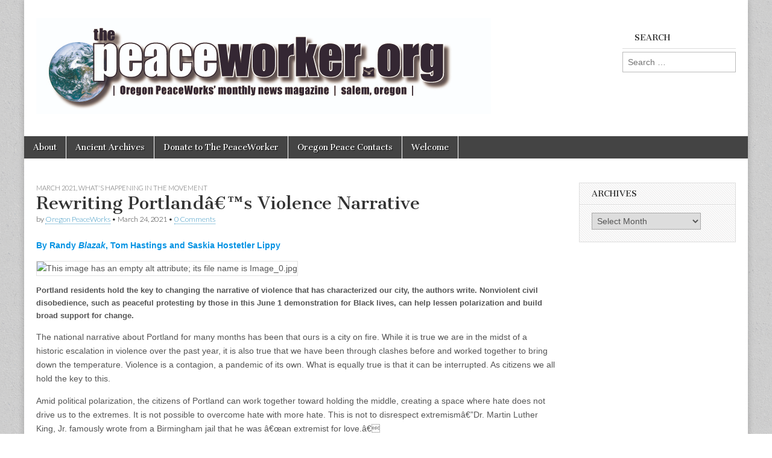

--- FILE ---
content_type: text/html; charset=UTF-8
request_url: https://peaceworker.org/2021/03/rewriting-portlands-violence-narrative/
body_size: 10326
content:
<!DOCTYPE html>
<html lang="en-US">
<head>
	<meta charset="UTF-8" />
	<meta name="viewport" content="width=device-width, initial-scale=1.0" />
	<link rel="profile" href="http://gmpg.org/xfn/11" />
	<link rel="pingback" href="https://peaceworker.org/xmlrpc.php" />
	<title>Rewriting Portlandâ€™s Violence Narrative &#8211; The PeaceWorker</title>
<meta name='robots' content='max-image-preview:large' />
	<style>img:is([sizes="auto" i], [sizes^="auto," i]) { contain-intrinsic-size: 3000px 1500px }</style>
	<link rel='dns-prefetch' href='//fonts.googleapis.com' />
<link rel="alternate" type="application/rss+xml" title="The PeaceWorker &raquo; Feed" href="https://peaceworker.org/feed/" />
<link rel="alternate" type="application/rss+xml" title="The PeaceWorker &raquo; Comments Feed" href="https://peaceworker.org/comments/feed/" />
<link rel="alternate" type="application/rss+xml" title="The PeaceWorker &raquo; Rewriting Portlandâ€™s Violence Narrative Comments Feed" href="https://peaceworker.org/2021/03/rewriting-portlands-violence-narrative/feed/" />
<script type="text/javascript">
/* <![CDATA[ */
window._wpemojiSettings = {"baseUrl":"https:\/\/s.w.org\/images\/core\/emoji\/16.0.1\/72x72\/","ext":".png","svgUrl":"https:\/\/s.w.org\/images\/core\/emoji\/16.0.1\/svg\/","svgExt":".svg","source":{"concatemoji":"https:\/\/peaceworker.org\/wp-includes\/js\/wp-emoji-release.min.js?ver=6.8.3"}};
/*! This file is auto-generated */
!function(s,n){var o,i,e;function c(e){try{var t={supportTests:e,timestamp:(new Date).valueOf()};sessionStorage.setItem(o,JSON.stringify(t))}catch(e){}}function p(e,t,n){e.clearRect(0,0,e.canvas.width,e.canvas.height),e.fillText(t,0,0);var t=new Uint32Array(e.getImageData(0,0,e.canvas.width,e.canvas.height).data),a=(e.clearRect(0,0,e.canvas.width,e.canvas.height),e.fillText(n,0,0),new Uint32Array(e.getImageData(0,0,e.canvas.width,e.canvas.height).data));return t.every(function(e,t){return e===a[t]})}function u(e,t){e.clearRect(0,0,e.canvas.width,e.canvas.height),e.fillText(t,0,0);for(var n=e.getImageData(16,16,1,1),a=0;a<n.data.length;a++)if(0!==n.data[a])return!1;return!0}function f(e,t,n,a){switch(t){case"flag":return n(e,"\ud83c\udff3\ufe0f\u200d\u26a7\ufe0f","\ud83c\udff3\ufe0f\u200b\u26a7\ufe0f")?!1:!n(e,"\ud83c\udde8\ud83c\uddf6","\ud83c\udde8\u200b\ud83c\uddf6")&&!n(e,"\ud83c\udff4\udb40\udc67\udb40\udc62\udb40\udc65\udb40\udc6e\udb40\udc67\udb40\udc7f","\ud83c\udff4\u200b\udb40\udc67\u200b\udb40\udc62\u200b\udb40\udc65\u200b\udb40\udc6e\u200b\udb40\udc67\u200b\udb40\udc7f");case"emoji":return!a(e,"\ud83e\udedf")}return!1}function g(e,t,n,a){var r="undefined"!=typeof WorkerGlobalScope&&self instanceof WorkerGlobalScope?new OffscreenCanvas(300,150):s.createElement("canvas"),o=r.getContext("2d",{willReadFrequently:!0}),i=(o.textBaseline="top",o.font="600 32px Arial",{});return e.forEach(function(e){i[e]=t(o,e,n,a)}),i}function t(e){var t=s.createElement("script");t.src=e,t.defer=!0,s.head.appendChild(t)}"undefined"!=typeof Promise&&(o="wpEmojiSettingsSupports",i=["flag","emoji"],n.supports={everything:!0,everythingExceptFlag:!0},e=new Promise(function(e){s.addEventListener("DOMContentLoaded",e,{once:!0})}),new Promise(function(t){var n=function(){try{var e=JSON.parse(sessionStorage.getItem(o));if("object"==typeof e&&"number"==typeof e.timestamp&&(new Date).valueOf()<e.timestamp+604800&&"object"==typeof e.supportTests)return e.supportTests}catch(e){}return null}();if(!n){if("undefined"!=typeof Worker&&"undefined"!=typeof OffscreenCanvas&&"undefined"!=typeof URL&&URL.createObjectURL&&"undefined"!=typeof Blob)try{var e="postMessage("+g.toString()+"("+[JSON.stringify(i),f.toString(),p.toString(),u.toString()].join(",")+"));",a=new Blob([e],{type:"text/javascript"}),r=new Worker(URL.createObjectURL(a),{name:"wpTestEmojiSupports"});return void(r.onmessage=function(e){c(n=e.data),r.terminate(),t(n)})}catch(e){}c(n=g(i,f,p,u))}t(n)}).then(function(e){for(var t in e)n.supports[t]=e[t],n.supports.everything=n.supports.everything&&n.supports[t],"flag"!==t&&(n.supports.everythingExceptFlag=n.supports.everythingExceptFlag&&n.supports[t]);n.supports.everythingExceptFlag=n.supports.everythingExceptFlag&&!n.supports.flag,n.DOMReady=!1,n.readyCallback=function(){n.DOMReady=!0}}).then(function(){return e}).then(function(){var e;n.supports.everything||(n.readyCallback(),(e=n.source||{}).concatemoji?t(e.concatemoji):e.wpemoji&&e.twemoji&&(t(e.twemoji),t(e.wpemoji)))}))}((window,document),window._wpemojiSettings);
/* ]]> */
</script>
<style id='wp-emoji-styles-inline-css' type='text/css'>

	img.wp-smiley, img.emoji {
		display: inline !important;
		border: none !important;
		box-shadow: none !important;
		height: 1em !important;
		width: 1em !important;
		margin: 0 0.07em !important;
		vertical-align: -0.1em !important;
		background: none !important;
		padding: 0 !important;
	}
</style>
<link rel='stylesheet' id='wp-block-library-css' href='https://peaceworker.org/wp-includes/css/dist/block-library/style.min.css?ver=6.8.3' type='text/css' media='all' />
<style id='classic-theme-styles-inline-css' type='text/css'>
/*! This file is auto-generated */
.wp-block-button__link{color:#fff;background-color:#32373c;border-radius:9999px;box-shadow:none;text-decoration:none;padding:calc(.667em + 2px) calc(1.333em + 2px);font-size:1.125em}.wp-block-file__button{background:#32373c;color:#fff;text-decoration:none}
</style>
<style id='global-styles-inline-css' type='text/css'>
:root{--wp--preset--aspect-ratio--square: 1;--wp--preset--aspect-ratio--4-3: 4/3;--wp--preset--aspect-ratio--3-4: 3/4;--wp--preset--aspect-ratio--3-2: 3/2;--wp--preset--aspect-ratio--2-3: 2/3;--wp--preset--aspect-ratio--16-9: 16/9;--wp--preset--aspect-ratio--9-16: 9/16;--wp--preset--color--black: #000000;--wp--preset--color--cyan-bluish-gray: #abb8c3;--wp--preset--color--white: #ffffff;--wp--preset--color--pale-pink: #f78da7;--wp--preset--color--vivid-red: #cf2e2e;--wp--preset--color--luminous-vivid-orange: #ff6900;--wp--preset--color--luminous-vivid-amber: #fcb900;--wp--preset--color--light-green-cyan: #7bdcb5;--wp--preset--color--vivid-green-cyan: #00d084;--wp--preset--color--pale-cyan-blue: #8ed1fc;--wp--preset--color--vivid-cyan-blue: #0693e3;--wp--preset--color--vivid-purple: #9b51e0;--wp--preset--gradient--vivid-cyan-blue-to-vivid-purple: linear-gradient(135deg,rgba(6,147,227,1) 0%,rgb(155,81,224) 100%);--wp--preset--gradient--light-green-cyan-to-vivid-green-cyan: linear-gradient(135deg,rgb(122,220,180) 0%,rgb(0,208,130) 100%);--wp--preset--gradient--luminous-vivid-amber-to-luminous-vivid-orange: linear-gradient(135deg,rgba(252,185,0,1) 0%,rgba(255,105,0,1) 100%);--wp--preset--gradient--luminous-vivid-orange-to-vivid-red: linear-gradient(135deg,rgba(255,105,0,1) 0%,rgb(207,46,46) 100%);--wp--preset--gradient--very-light-gray-to-cyan-bluish-gray: linear-gradient(135deg,rgb(238,238,238) 0%,rgb(169,184,195) 100%);--wp--preset--gradient--cool-to-warm-spectrum: linear-gradient(135deg,rgb(74,234,220) 0%,rgb(151,120,209) 20%,rgb(207,42,186) 40%,rgb(238,44,130) 60%,rgb(251,105,98) 80%,rgb(254,248,76) 100%);--wp--preset--gradient--blush-light-purple: linear-gradient(135deg,rgb(255,206,236) 0%,rgb(152,150,240) 100%);--wp--preset--gradient--blush-bordeaux: linear-gradient(135deg,rgb(254,205,165) 0%,rgb(254,45,45) 50%,rgb(107,0,62) 100%);--wp--preset--gradient--luminous-dusk: linear-gradient(135deg,rgb(255,203,112) 0%,rgb(199,81,192) 50%,rgb(65,88,208) 100%);--wp--preset--gradient--pale-ocean: linear-gradient(135deg,rgb(255,245,203) 0%,rgb(182,227,212) 50%,rgb(51,167,181) 100%);--wp--preset--gradient--electric-grass: linear-gradient(135deg,rgb(202,248,128) 0%,rgb(113,206,126) 100%);--wp--preset--gradient--midnight: linear-gradient(135deg,rgb(2,3,129) 0%,rgb(40,116,252) 100%);--wp--preset--font-size--small: 13px;--wp--preset--font-size--medium: 20px;--wp--preset--font-size--large: 36px;--wp--preset--font-size--x-large: 42px;--wp--preset--spacing--20: 0.44rem;--wp--preset--spacing--30: 0.67rem;--wp--preset--spacing--40: 1rem;--wp--preset--spacing--50: 1.5rem;--wp--preset--spacing--60: 2.25rem;--wp--preset--spacing--70: 3.38rem;--wp--preset--spacing--80: 5.06rem;--wp--preset--shadow--natural: 6px 6px 9px rgba(0, 0, 0, 0.2);--wp--preset--shadow--deep: 12px 12px 50px rgba(0, 0, 0, 0.4);--wp--preset--shadow--sharp: 6px 6px 0px rgba(0, 0, 0, 0.2);--wp--preset--shadow--outlined: 6px 6px 0px -3px rgba(255, 255, 255, 1), 6px 6px rgba(0, 0, 0, 1);--wp--preset--shadow--crisp: 6px 6px 0px rgba(0, 0, 0, 1);}:where(.is-layout-flex){gap: 0.5em;}:where(.is-layout-grid){gap: 0.5em;}body .is-layout-flex{display: flex;}.is-layout-flex{flex-wrap: wrap;align-items: center;}.is-layout-flex > :is(*, div){margin: 0;}body .is-layout-grid{display: grid;}.is-layout-grid > :is(*, div){margin: 0;}:where(.wp-block-columns.is-layout-flex){gap: 2em;}:where(.wp-block-columns.is-layout-grid){gap: 2em;}:where(.wp-block-post-template.is-layout-flex){gap: 1.25em;}:where(.wp-block-post-template.is-layout-grid){gap: 1.25em;}.has-black-color{color: var(--wp--preset--color--black) !important;}.has-cyan-bluish-gray-color{color: var(--wp--preset--color--cyan-bluish-gray) !important;}.has-white-color{color: var(--wp--preset--color--white) !important;}.has-pale-pink-color{color: var(--wp--preset--color--pale-pink) !important;}.has-vivid-red-color{color: var(--wp--preset--color--vivid-red) !important;}.has-luminous-vivid-orange-color{color: var(--wp--preset--color--luminous-vivid-orange) !important;}.has-luminous-vivid-amber-color{color: var(--wp--preset--color--luminous-vivid-amber) !important;}.has-light-green-cyan-color{color: var(--wp--preset--color--light-green-cyan) !important;}.has-vivid-green-cyan-color{color: var(--wp--preset--color--vivid-green-cyan) !important;}.has-pale-cyan-blue-color{color: var(--wp--preset--color--pale-cyan-blue) !important;}.has-vivid-cyan-blue-color{color: var(--wp--preset--color--vivid-cyan-blue) !important;}.has-vivid-purple-color{color: var(--wp--preset--color--vivid-purple) !important;}.has-black-background-color{background-color: var(--wp--preset--color--black) !important;}.has-cyan-bluish-gray-background-color{background-color: var(--wp--preset--color--cyan-bluish-gray) !important;}.has-white-background-color{background-color: var(--wp--preset--color--white) !important;}.has-pale-pink-background-color{background-color: var(--wp--preset--color--pale-pink) !important;}.has-vivid-red-background-color{background-color: var(--wp--preset--color--vivid-red) !important;}.has-luminous-vivid-orange-background-color{background-color: var(--wp--preset--color--luminous-vivid-orange) !important;}.has-luminous-vivid-amber-background-color{background-color: var(--wp--preset--color--luminous-vivid-amber) !important;}.has-light-green-cyan-background-color{background-color: var(--wp--preset--color--light-green-cyan) !important;}.has-vivid-green-cyan-background-color{background-color: var(--wp--preset--color--vivid-green-cyan) !important;}.has-pale-cyan-blue-background-color{background-color: var(--wp--preset--color--pale-cyan-blue) !important;}.has-vivid-cyan-blue-background-color{background-color: var(--wp--preset--color--vivid-cyan-blue) !important;}.has-vivid-purple-background-color{background-color: var(--wp--preset--color--vivid-purple) !important;}.has-black-border-color{border-color: var(--wp--preset--color--black) !important;}.has-cyan-bluish-gray-border-color{border-color: var(--wp--preset--color--cyan-bluish-gray) !important;}.has-white-border-color{border-color: var(--wp--preset--color--white) !important;}.has-pale-pink-border-color{border-color: var(--wp--preset--color--pale-pink) !important;}.has-vivid-red-border-color{border-color: var(--wp--preset--color--vivid-red) !important;}.has-luminous-vivid-orange-border-color{border-color: var(--wp--preset--color--luminous-vivid-orange) !important;}.has-luminous-vivid-amber-border-color{border-color: var(--wp--preset--color--luminous-vivid-amber) !important;}.has-light-green-cyan-border-color{border-color: var(--wp--preset--color--light-green-cyan) !important;}.has-vivid-green-cyan-border-color{border-color: var(--wp--preset--color--vivid-green-cyan) !important;}.has-pale-cyan-blue-border-color{border-color: var(--wp--preset--color--pale-cyan-blue) !important;}.has-vivid-cyan-blue-border-color{border-color: var(--wp--preset--color--vivid-cyan-blue) !important;}.has-vivid-purple-border-color{border-color: var(--wp--preset--color--vivid-purple) !important;}.has-vivid-cyan-blue-to-vivid-purple-gradient-background{background: var(--wp--preset--gradient--vivid-cyan-blue-to-vivid-purple) !important;}.has-light-green-cyan-to-vivid-green-cyan-gradient-background{background: var(--wp--preset--gradient--light-green-cyan-to-vivid-green-cyan) !important;}.has-luminous-vivid-amber-to-luminous-vivid-orange-gradient-background{background: var(--wp--preset--gradient--luminous-vivid-amber-to-luminous-vivid-orange) !important;}.has-luminous-vivid-orange-to-vivid-red-gradient-background{background: var(--wp--preset--gradient--luminous-vivid-orange-to-vivid-red) !important;}.has-very-light-gray-to-cyan-bluish-gray-gradient-background{background: var(--wp--preset--gradient--very-light-gray-to-cyan-bluish-gray) !important;}.has-cool-to-warm-spectrum-gradient-background{background: var(--wp--preset--gradient--cool-to-warm-spectrum) !important;}.has-blush-light-purple-gradient-background{background: var(--wp--preset--gradient--blush-light-purple) !important;}.has-blush-bordeaux-gradient-background{background: var(--wp--preset--gradient--blush-bordeaux) !important;}.has-luminous-dusk-gradient-background{background: var(--wp--preset--gradient--luminous-dusk) !important;}.has-pale-ocean-gradient-background{background: var(--wp--preset--gradient--pale-ocean) !important;}.has-electric-grass-gradient-background{background: var(--wp--preset--gradient--electric-grass) !important;}.has-midnight-gradient-background{background: var(--wp--preset--gradient--midnight) !important;}.has-small-font-size{font-size: var(--wp--preset--font-size--small) !important;}.has-medium-font-size{font-size: var(--wp--preset--font-size--medium) !important;}.has-large-font-size{font-size: var(--wp--preset--font-size--large) !important;}.has-x-large-font-size{font-size: var(--wp--preset--font-size--x-large) !important;}
:where(.wp-block-post-template.is-layout-flex){gap: 1.25em;}:where(.wp-block-post-template.is-layout-grid){gap: 1.25em;}
:where(.wp-block-columns.is-layout-flex){gap: 2em;}:where(.wp-block-columns.is-layout-grid){gap: 2em;}
:root :where(.wp-block-pullquote){font-size: 1.5em;line-height: 1.6;}
</style>
<link rel='stylesheet' id='google_fonts-css' href='//fonts.googleapis.com/css?family=Cantata+One|Lato:300,700' type='text/css' media='all' />
<link rel='stylesheet' id='theme_stylesheet-css' href='https://peaceworker.org/wp-content/themes/magazine-basic/style.css?ver=6.8.3' type='text/css' media='all' />
<link rel='stylesheet' id='font_awesome-css' href='https://peaceworker.org/wp-content/themes/magazine-basic/library/css/font-awesome.css?ver=4.7.0' type='text/css' media='all' />
<script type="text/javascript" src="https://peaceworker.org/wp-includes/js/jquery/jquery.min.js?ver=3.7.1" id="jquery-core-js"></script>
<script type="text/javascript" src="https://peaceworker.org/wp-includes/js/jquery/jquery-migrate.min.js?ver=3.4.1" id="jquery-migrate-js"></script>
<link rel="https://api.w.org/" href="https://peaceworker.org/wp-json/" /><link rel="alternate" title="JSON" type="application/json" href="https://peaceworker.org/wp-json/wp/v2/posts/19152" /><link rel="EditURI" type="application/rsd+xml" title="RSD" href="https://peaceworker.org/xmlrpc.php?rsd" />
<meta name="generator" content="WordPress 6.8.3" />
<link rel="canonical" href="https://peaceworker.org/2021/03/rewriting-portlands-violence-narrative/" />
<link rel='shortlink' href='https://peaceworker.org/?p=19152' />
<link rel="alternate" title="oEmbed (JSON)" type="application/json+oembed" href="https://peaceworker.org/wp-json/oembed/1.0/embed?url=https%3A%2F%2Fpeaceworker.org%2F2021%2F03%2Frewriting-portlands-violence-narrative%2F" />
<link rel="alternate" title="oEmbed (XML)" type="text/xml+oembed" href="https://peaceworker.org/wp-json/oembed/1.0/embed?url=https%3A%2F%2Fpeaceworker.org%2F2021%2F03%2Frewriting-portlands-violence-narrative%2F&#038;format=xml" />
<style>
#site-title a,#site-description{color:#333 !important}
#page{background-color:#ffffff}
.entry-meta a,.entry-content a,.widget a{color:#3D97C2}
</style>
	<style type="text/css" id="custom-background-css">
body.custom-background { background-image: url("https://peaceworker.org/wp-content/themes/magazine-basic/library/images/solid.png"); background-position: left top; background-size: auto; background-repeat: repeat; background-attachment: scroll; }
</style>
	<link rel="icon" href="https://peaceworker.org/peaceworker.org/wp-content/uploads/2019/01/OPW-Logo-with-words-2-small.jpg" sizes="32x32" />
<link rel="icon" href="https://peaceworker.org/peaceworker.org/wp-content/uploads/2019/01/OPW-Logo-with-words-2-small.jpg" sizes="192x192" />
<link rel="apple-touch-icon" href="https://peaceworker.org/peaceworker.org/wp-content/uploads/2019/01/OPW-Logo-with-words-2-small.jpg" />
<meta name="msapplication-TileImage" content="https://peaceworker.org/peaceworker.org/wp-content/uploads/2019/01/OPW-Logo-with-words-2-small.jpg" />
</head>

<body class="wp-singular post-template-default single single-post postid-19152 single-format-standard custom-background wp-theme-magazine-basic">
	<div id="page" class="grid  ">
		<header id="header" class="row" role="banner">
			<div class="c12">
				<div id="mobile-menu">
					<a href="#" class="left-menu"><i class="fa fa-reorder"></i></a>
					<a href="#"><i class="fa fa-search"></i></a>
				</div>
				<div id="drop-down-search"><form role="search" method="get" class="search-form" action="https://peaceworker.org/">
				<label>
					<span class="screen-reader-text">Search for:</span>
					<input type="search" class="search-field" placeholder="Search &hellip;" value="" name="s" />
				</label>
				<input type="submit" class="search-submit" value="Search" />
			</form></div>

								<div class="title-logo-wrapper fl">
											<a href="https://peaceworker.org" title="The PeaceWorker" id="site-logo"  rel="home"><img src="http://peaceworker.org/peaceworker.org/wp-content/uploads/2010/02/PW_Org_Masthead1.jpg" alt="The PeaceWorker" /></a>
										<div class="header-group">
												<div id="site-title" class="remove"><a href="https://peaceworker.org" title="The PeaceWorker" rel="home">The PeaceWorker</a></div>
						<div id="site-description"></div>					</div>
				</div>

									<div id="header-widgets" class="fl">
						<aside id="search-3" class="header-widget widget_search"><h3 class="header-widget-title">Search</h3><form role="search" method="get" class="search-form" action="https://peaceworker.org/">
				<label>
					<span class="screen-reader-text">Search for:</span>
					<input type="search" class="search-field" placeholder="Search &hellip;" value="" name="s" />
				</label>
				<input type="submit" class="search-submit" value="Search" />
			</form></aside>					</div>
					
				<div id="nav-wrapper">
					<div class="nav-content">
						<nav id="site-navigation" class="menus clearfix" role="navigation">
							<h3 class="screen-reader-text">Main menu</h3>
							<a class="screen-reader-text" href="#primary" title="Skip to content">Skip to content</a>
							<div class="menu"><ul>
<li class="page_item page-item-14"><a href="https://peaceworker.org/about-peaceworker-org/">About</a>
<li class="page_item page-item-2933"><a href="https://peaceworker.org/ancient-archives/">Ancient Archives</a>
<li class="page_item page-item-17380"><a href="https://peaceworker.org/donate-to-the-peaceworker/">Donate to The PeaceWorker</a>
<li class="page_item page-item-26"><a href="https://peaceworker.org/oregon-peace-contacts/">Oregon Peace Contacts</a>
<li class="page_item page-item-8"><a href="https://peaceworker.org/welcome/">Welcome</a>
</ul></div>
						</nav><!-- #site-navigation -->

											</div>
				</div>

			</div><!-- .c12 -->
		</header><!-- #header.row -->

		<div id="main" class="row">
	<div id="primary" class="c9" role="main">
			<article id="post-19152" class="post-19152 post type-post status-publish format-standard hentry category-march-2021 category-whats-happening tag-anishinaabe tag-black-lives-matter tag-dolores-huerta tag-dr-martin-luther-king-jr tag-randy-blazak tag-rose-city tag-saskia-hostetler-lippy tag-serb-youth tag-social-justice tag-tom-hastings">

	    <header>
                <div class="post-category"><a href="https://peaceworker.org/category/archive/march-2021/" rel="category tag">March 2021</a>, <a href="https://peaceworker.org/category/whats-happening/" rel="category tag">What's Happening In the Movement</a></div>
            <h1 class="entry-title">Rewriting Portlandâ€™s Violence Narrative</h1>
    <div class="entry-meta">
        by <span class="vcard author"><span class="fn"><a href="https://peaceworker.org/author/oregon-peaceworks/" title="Posts by Oregon PeaceWorks" rel="author">Oregon PeaceWorks</a></span></span>&nbsp;&bull;&nbsp;<time class="published" datetime="2021-03-24">March 24, 2021</time>&nbsp;&bull;&nbsp;<a href="https://peaceworker.org/2021/03/rewriting-portlands-violence-narrative/#respond">0 Comments</a>    </div>
</header>

	    <div class="entry-content">
		    
<p class="has-text-align-left has-vivid-cyan-blue-color has-text-color"><strong>By Randy <em>Blazak</em>, Tom Hastings and Saskia Hostetler Lippy</strong></p>



<figure class="wp-block-image is-resized"><img fetchpriority="high" decoding="async" src="https://us7lb-cdn.newsmemory.com/newsmemvol2/oregon/portlandoregonian/20210321/or_1m_b_003_03_21_21.pdf.0/img/Image_0.jpg" alt="This image has an empty alt attribute; its file name is Image_0.jpg" width="534" height="344"/></figure>



<p class="has-small-font-size"><strong>Portland residents hold the key to changing the narrative of violence that has characterized our city, the authors write. Nonviolent civil disobedience, such as peaceful protesting by those in this June 1 demonstration for Black lives, can help lessen polarization and build broad support for change.</strong></p>



<p>The national narrative about Portland for many months has been that ours is a city on fire. While it is true we are in the midst of a historic escalation in violence over the past year, it is also true that we have been through clashes before and worked together to bring down the temperature. Violence is a contagion, a pandemic of its own. What is equally true is that it can be interrupted. As citizens we all hold the key to this.</p>



<p>Amid political polarization, the citizens of Portland can work together toward holding the middle, creating a space where hate does not drive us to the extremes. It is not possible to overcome hate with more hate. This is not to disrespect extremismâ€”Dr. Martin Luther King, Jr. famously wrote from a Birmingham jail that he was â€œan extremist for love.â€</p>



<p>Dr. King, Dolores Huerta, Serb youth, Anishinaabe treaty rights front-liners, and many more have been extremists for love, for freedom and for justice. But they all did so in a manner that gained support from regular folks because, even though they were assertive, they remained nonviolent and not destructive. We believe Portland is just that sort of city with just that sort of a long and illustrious history of a peace, justice and sustainability culture.</p>



<p>Together we represent three very different disciplines working to do just that. Between sociology, conflict transformation and mental health, we are confident that Portland can overcome this moment of in-fighting and show the nation what the city is really about.</p>



<p>While â€œif it bleeds, it leads,â€ is an understandable journalistic norm, we hope we can also point to a citywide culture that is not represented by a small crowd who seem to be spoiling for violence and destruction. Whatâ€™s more â€” that narrative actually provides the fuel for more radicalization on both sides of domestic destructive extremism. The public can do its part by going on with their lives and not feeding this narrative further.</p>



<p>One fact that readers may not know. Portland is the birthplace of an unarmed de-escalation method called CLARA (Calm, Listen, Affirm, Respond, Add). Developed by Portlandâ€™s own Rev. Cecil Prescod of the Ainsworth United Church of Christ, for use on the streets with neo-Nazi skinheads and to calm conversations around issues such as gay marriage, it is now used all over the world by unarmed civilian protection organizations such as the Nonviolent PeaceForce. Our own Portland Peace Team is planning online trainings in this and complementary skills starting this summer.</p>



<p>This polarization that has divided our country has an exit ramp and that is the history of nonviolent civil disobedience. We saw that last summer as thousands of people came to the streets of Portland to demonstrate for Black lives and police reform.</p>



<p>A recent study from Northwestern University found that cities that had sustained Black Lives Matter protests helped to decrease killings by police by as much as 20 percent. The danger we face is that the violent protests drive those effective nonviolent protesters from the movement and serve to increase the threat to Black and brown bodies by police.</p>



<p>This is the moment where we need to bring more people into a sustained call for police reform and deepen the mainstream calls to address institutional racism, not push those voices away.</p>



<p>We have a problem with systemic racism. It is our dream that Portland activists will unite around the principles of nonviolence and let it be known through our actions and our voices that we reject the violence of left, right and police. This is how we stop the spread of hate, by joining together.</p>



<p>There are amazing things happening in the Rose City. Social justice start-ups are exploding, we are thinking of new ways to do business, our urban forest is unparalleled and we look out to majestic snowy mountains in several directions. We are a city of dreamers, of big hearts and a shared love of human and natural rights.</p>



<p>Letâ€™s reform our police departments, our hospitals, our public health infrastructure, our culture. This is how we stop the spread of hate, by joining together in community.</p>



<p>Join us, with the same intensity with which others hate. Donâ€™t give in to hopelessness. Thereâ€™s just too much work to be done. Find a hurting neighbor, or a new community organization and letâ€™s all pitch in to keep Portland a safe, diverse and thriving city.</p>



<p class="has-vivid-cyan-blue-color has-text-color"><em><strong>Randy Blazak, Ph.D. in sociology, is a sociologist researching violent extremism. Tom Hastings, Ed.D., coordinates the undergraduate Conflict Resolution degree programs at Portland State University and co-leads the Portland Peace Team. Saskia Hostetler Lippy, M.D., is a psychiatrist. All three live in Portland.</strong></em></p>



<p class="has-vivid-green-cyan-color has-text-color"><em><strong>This opinion piece was published on March 21 at <a href="https://www.oregonlive.com/opinion/2021/03/opinion-rewriting-portlands-violence-narrative.html" target="_blank" rel="noreferrer noopener">OregonLive</a>. </strong></em></p>
	    </div><!-- .entry-content -->

	        <footer class="entry">
	    <p class="tags">Tags: <a href="https://peaceworker.org/tag/anishinaabe/" rel="tag">Anishinaabe</a> <a href="https://peaceworker.org/tag/black-lives-matter/" rel="tag">Black Lives Matter</a> <a href="https://peaceworker.org/tag/dolores-huerta/" rel="tag">Dolores Huerta</a> <a href="https://peaceworker.org/tag/dr-martin-luther-king-jr/" rel="tag">Dr. Martin Luther King Jr.</a> <a href="https://peaceworker.org/tag/randy-blazak/" rel="tag">Randy Blazak</a> <a href="https://peaceworker.org/tag/rose-city/" rel="tag">Rose City</a> <a href="https://peaceworker.org/tag/saskia-hostetler-lippy/" rel="tag">Saskia Hostetler Lippy</a> <a href="https://peaceworker.org/tag/serb-youth/" rel="tag">Serb youth</a> <a href="https://peaceworker.org/tag/social-justice/" rel="tag">Social Justice</a> <a href="https://peaceworker.org/tag/tom-hastings/" rel="tag">Tom Hastings</a></p>	</footer><!-- .entry -->
	
	</article><!-- #post-19152 -->
			<div id="posts-pagination">
				<h3 class="screen-reader-text">Post navigation</h3>
				<div class="previous fl"><a href="https://peaceworker.org/2021/03/will-the-democrats-renew-their-membership-in-the-war-party/" rel="prev">&larr; Will the Democrats Renew Their Membership in the War Party?</a></div>
				<div class="next fr"><a href="https://peaceworker.org/2021/03/how-to-finally-end-forever-wars/" rel="next">How to Finally End â€˜Forever Warsâ€™ &rarr;</a></div>
			</div><!-- #posts-pagination -->

			
<div id="comments" class="comments-area">

	
	
		<div id="respond" class="comment-respond">
		<h3 id="reply-title" class="comment-reply-title">Leave a Reply</h3><p class="must-log-in">You must be <a href="https://peaceworker.org/wp-login.php?redirect_to=https%3A%2F%2Fpeaceworker.org%2F2021%2F03%2Frewriting-portlands-violence-narrative%2F">logged in</a> to post a comment.</p>	</div><!-- #respond -->
	
</div><!-- #comments .comments-area -->
			</div><!-- #primary -->

	<div id="secondary" class="c3" role="complementary">
		<aside id="archives-3" class="widget widget_archive"><h3 class="widget-title">Archives</h3>		<label class="screen-reader-text" for="archives-dropdown-3">Archives</label>
		<select id="archives-dropdown-3" name="archive-dropdown">
			
			<option value="">Select Month</option>
				<option value='https://peaceworker.org/2026/01/'> January 2026 </option>
	<option value='https://peaceworker.org/2025/12/'> December 2025 </option>
	<option value='https://peaceworker.org/2025/11/'> November 2025 </option>
	<option value='https://peaceworker.org/2025/10/'> October 2025 </option>
	<option value='https://peaceworker.org/2025/09/'> September 2025 </option>
	<option value='https://peaceworker.org/2025/08/'> August 2025 </option>
	<option value='https://peaceworker.org/2025/07/'> July 2025 </option>
	<option value='https://peaceworker.org/2025/06/'> June 2025 </option>
	<option value='https://peaceworker.org/2025/05/'> May 2025 </option>
	<option value='https://peaceworker.org/2025/04/'> April 2025 </option>
	<option value='https://peaceworker.org/2025/03/'> March 2025 </option>
	<option value='https://peaceworker.org/2025/02/'> February 2025 </option>
	<option value='https://peaceworker.org/2025/01/'> January 2025 </option>
	<option value='https://peaceworker.org/2024/12/'> December 2024 </option>
	<option value='https://peaceworker.org/2024/11/'> November 2024 </option>
	<option value='https://peaceworker.org/2024/10/'> October 2024 </option>
	<option value='https://peaceworker.org/2024/09/'> September 2024 </option>
	<option value='https://peaceworker.org/2024/08/'> August 2024 </option>
	<option value='https://peaceworker.org/2024/07/'> July 2024 </option>
	<option value='https://peaceworker.org/2024/06/'> June 2024 </option>
	<option value='https://peaceworker.org/2024/05/'> May 2024 </option>
	<option value='https://peaceworker.org/2024/04/'> April 2024 </option>
	<option value='https://peaceworker.org/2024/03/'> March 2024 </option>
	<option value='https://peaceworker.org/2024/02/'> February 2024 </option>
	<option value='https://peaceworker.org/2024/01/'> January 2024 </option>
	<option value='https://peaceworker.org/2023/12/'> December 2023 </option>
	<option value='https://peaceworker.org/2023/11/'> November 2023 </option>
	<option value='https://peaceworker.org/2023/10/'> October 2023 </option>
	<option value='https://peaceworker.org/2023/09/'> September 2023 </option>
	<option value='https://peaceworker.org/2023/08/'> August 2023 </option>
	<option value='https://peaceworker.org/2023/07/'> July 2023 </option>
	<option value='https://peaceworker.org/2023/06/'> June 2023 </option>
	<option value='https://peaceworker.org/2023/05/'> May 2023 </option>
	<option value='https://peaceworker.org/2023/04/'> April 2023 </option>
	<option value='https://peaceworker.org/2023/03/'> March 2023 </option>
	<option value='https://peaceworker.org/2023/02/'> February 2023 </option>
	<option value='https://peaceworker.org/2023/01/'> January 2023 </option>
	<option value='https://peaceworker.org/2022/12/'> December 2022 </option>
	<option value='https://peaceworker.org/2022/11/'> November 2022 </option>
	<option value='https://peaceworker.org/2022/10/'> October 2022 </option>
	<option value='https://peaceworker.org/2022/09/'> September 2022 </option>
	<option value='https://peaceworker.org/2022/08/'> August 2022 </option>
	<option value='https://peaceworker.org/2022/07/'> July 2022 </option>
	<option value='https://peaceworker.org/2022/06/'> June 2022 </option>
	<option value='https://peaceworker.org/2022/05/'> May 2022 </option>
	<option value='https://peaceworker.org/2022/04/'> April 2022 </option>
	<option value='https://peaceworker.org/2022/03/'> March 2022 </option>
	<option value='https://peaceworker.org/2022/02/'> February 2022 </option>
	<option value='https://peaceworker.org/2022/01/'> January 2022 </option>
	<option value='https://peaceworker.org/2021/12/'> December 2021 </option>
	<option value='https://peaceworker.org/2021/11/'> November 2021 </option>
	<option value='https://peaceworker.org/2021/10/'> October 2021 </option>
	<option value='https://peaceworker.org/2021/09/'> September 2021 </option>
	<option value='https://peaceworker.org/2021/08/'> August 2021 </option>
	<option value='https://peaceworker.org/2021/07/'> July 2021 </option>
	<option value='https://peaceworker.org/2021/06/'> June 2021 </option>
	<option value='https://peaceworker.org/2021/05/'> May 2021 </option>
	<option value='https://peaceworker.org/2021/04/'> April 2021 </option>
	<option value='https://peaceworker.org/2021/03/'> March 2021 </option>
	<option value='https://peaceworker.org/2021/02/'> February 2021 </option>
	<option value='https://peaceworker.org/2021/01/'> January 2021 </option>
	<option value='https://peaceworker.org/2020/12/'> December 2020 </option>
	<option value='https://peaceworker.org/2020/11/'> November 2020 </option>
	<option value='https://peaceworker.org/2020/10/'> October 2020 </option>
	<option value='https://peaceworker.org/2020/09/'> September 2020 </option>
	<option value='https://peaceworker.org/2020/08/'> August 2020 </option>
	<option value='https://peaceworker.org/2020/07/'> July 2020 </option>
	<option value='https://peaceworker.org/2020/06/'> June 2020 </option>
	<option value='https://peaceworker.org/2020/05/'> May 2020 </option>
	<option value='https://peaceworker.org/2020/04/'> April 2020 </option>
	<option value='https://peaceworker.org/2020/03/'> March 2020 </option>
	<option value='https://peaceworker.org/2020/02/'> February 2020 </option>
	<option value='https://peaceworker.org/2020/01/'> January 2020 </option>
	<option value='https://peaceworker.org/2019/12/'> December 2019 </option>
	<option value='https://peaceworker.org/2019/11/'> November 2019 </option>
	<option value='https://peaceworker.org/2019/10/'> October 2019 </option>
	<option value='https://peaceworker.org/2019/09/'> September 2019 </option>
	<option value='https://peaceworker.org/2019/08/'> August 2019 </option>
	<option value='https://peaceworker.org/2019/07/'> July 2019 </option>
	<option value='https://peaceworker.org/2019/06/'> June 2019 </option>
	<option value='https://peaceworker.org/2019/05/'> May 2019 </option>
	<option value='https://peaceworker.org/2019/04/'> April 2019 </option>
	<option value='https://peaceworker.org/2019/03/'> March 2019 </option>
	<option value='https://peaceworker.org/2019/02/'> February 2019 </option>
	<option value='https://peaceworker.org/2019/01/'> January 2019 </option>
	<option value='https://peaceworker.org/2018/12/'> December 2018 </option>
	<option value='https://peaceworker.org/2018/11/'> November 2018 </option>
	<option value='https://peaceworker.org/2018/10/'> October 2018 </option>
	<option value='https://peaceworker.org/2018/09/'> September 2018 </option>
	<option value='https://peaceworker.org/2018/08/'> August 2018 </option>
	<option value='https://peaceworker.org/2018/07/'> July 2018 </option>
	<option value='https://peaceworker.org/2018/06/'> June 2018 </option>
	<option value='https://peaceworker.org/2018/05/'> May 2018 </option>
	<option value='https://peaceworker.org/2018/04/'> April 2018 </option>
	<option value='https://peaceworker.org/2018/03/'> March 2018 </option>
	<option value='https://peaceworker.org/2018/02/'> February 2018 </option>
	<option value='https://peaceworker.org/2018/01/'> January 2018 </option>
	<option value='https://peaceworker.org/2017/12/'> December 2017 </option>
	<option value='https://peaceworker.org/2017/11/'> November 2017 </option>
	<option value='https://peaceworker.org/2017/10/'> October 2017 </option>
	<option value='https://peaceworker.org/2017/09/'> September 2017 </option>
	<option value='https://peaceworker.org/2017/08/'> August 2017 </option>
	<option value='https://peaceworker.org/2017/07/'> July 2017 </option>
	<option value='https://peaceworker.org/2017/06/'> June 2017 </option>
	<option value='https://peaceworker.org/2017/05/'> May 2017 </option>
	<option value='https://peaceworker.org/2017/04/'> April 2017 </option>
	<option value='https://peaceworker.org/2017/03/'> March 2017 </option>
	<option value='https://peaceworker.org/2017/02/'> February 2017 </option>
	<option value='https://peaceworker.org/2017/01/'> January 2017 </option>
	<option value='https://peaceworker.org/2016/12/'> December 2016 </option>
	<option value='https://peaceworker.org/2016/11/'> November 2016 </option>
	<option value='https://peaceworker.org/2016/10/'> October 2016 </option>
	<option value='https://peaceworker.org/2016/09/'> September 2016 </option>
	<option value='https://peaceworker.org/2016/08/'> August 2016 </option>
	<option value='https://peaceworker.org/2016/07/'> July 2016 </option>
	<option value='https://peaceworker.org/2016/06/'> June 2016 </option>
	<option value='https://peaceworker.org/2016/05/'> May 2016 </option>
	<option value='https://peaceworker.org/2016/04/'> April 2016 </option>
	<option value='https://peaceworker.org/2016/03/'> March 2016 </option>
	<option value='https://peaceworker.org/2016/02/'> February 2016 </option>
	<option value='https://peaceworker.org/2016/01/'> January 2016 </option>
	<option value='https://peaceworker.org/2015/12/'> December 2015 </option>
	<option value='https://peaceworker.org/2015/11/'> November 2015 </option>
	<option value='https://peaceworker.org/2015/10/'> October 2015 </option>
	<option value='https://peaceworker.org/2015/09/'> September 2015 </option>
	<option value='https://peaceworker.org/2015/08/'> August 2015 </option>
	<option value='https://peaceworker.org/2015/07/'> July 2015 </option>
	<option value='https://peaceworker.org/2015/06/'> June 2015 </option>
	<option value='https://peaceworker.org/2015/05/'> May 2015 </option>
	<option value='https://peaceworker.org/2015/04/'> April 2015 </option>
	<option value='https://peaceworker.org/2015/03/'> March 2015 </option>
	<option value='https://peaceworker.org/2015/02/'> February 2015 </option>
	<option value='https://peaceworker.org/2015/01/'> January 2015 </option>
	<option value='https://peaceworker.org/2014/12/'> December 2014 </option>
	<option value='https://peaceworker.org/2014/11/'> November 2014 </option>
	<option value='https://peaceworker.org/2014/10/'> October 2014 </option>
	<option value='https://peaceworker.org/2014/09/'> September 2014 </option>
	<option value='https://peaceworker.org/2014/08/'> August 2014 </option>
	<option value='https://peaceworker.org/2014/07/'> July 2014 </option>
	<option value='https://peaceworker.org/2014/06/'> June 2014 </option>
	<option value='https://peaceworker.org/2014/05/'> May 2014 </option>
	<option value='https://peaceworker.org/2014/04/'> April 2014 </option>
	<option value='https://peaceworker.org/2014/03/'> March 2014 </option>
	<option value='https://peaceworker.org/2014/02/'> February 2014 </option>
	<option value='https://peaceworker.org/2014/01/'> January 2014 </option>
	<option value='https://peaceworker.org/2013/12/'> December 2013 </option>
	<option value='https://peaceworker.org/2013/11/'> November 2013 </option>
	<option value='https://peaceworker.org/2013/10/'> October 2013 </option>
	<option value='https://peaceworker.org/2013/09/'> September 2013 </option>
	<option value='https://peaceworker.org/2013/08/'> August 2013 </option>
	<option value='https://peaceworker.org/2013/07/'> July 2013 </option>
	<option value='https://peaceworker.org/2013/06/'> June 2013 </option>
	<option value='https://peaceworker.org/2013/04/'> April 2013 </option>
	<option value='https://peaceworker.org/2013/03/'> March 2013 </option>
	<option value='https://peaceworker.org/2013/02/'> February 2013 </option>
	<option value='https://peaceworker.org/2013/01/'> January 2013 </option>
	<option value='https://peaceworker.org/2012/12/'> December 2012 </option>
	<option value='https://peaceworker.org/2012/11/'> November 2012 </option>
	<option value='https://peaceworker.org/2012/10/'> October 2012 </option>
	<option value='https://peaceworker.org/2012/09/'> September 2012 </option>
	<option value='https://peaceworker.org/2012/08/'> August 2012 </option>
	<option value='https://peaceworker.org/2012/07/'> July 2012 </option>
	<option value='https://peaceworker.org/2012/06/'> June 2012 </option>
	<option value='https://peaceworker.org/2012/05/'> May 2012 </option>
	<option value='https://peaceworker.org/2012/04/'> April 2012 </option>
	<option value='https://peaceworker.org/2012/03/'> March 2012 </option>
	<option value='https://peaceworker.org/2012/02/'> February 2012 </option>
	<option value='https://peaceworker.org/2012/01/'> January 2012 </option>
	<option value='https://peaceworker.org/2011/12/'> December 2011 </option>
	<option value='https://peaceworker.org/2011/11/'> November 2011 </option>
	<option value='https://peaceworker.org/2011/10/'> October 2011 </option>
	<option value='https://peaceworker.org/2011/09/'> September 2011 </option>
	<option value='https://peaceworker.org/2011/08/'> August 2011 </option>
	<option value='https://peaceworker.org/2011/07/'> July 2011 </option>
	<option value='https://peaceworker.org/2011/06/'> June 2011 </option>
	<option value='https://peaceworker.org/2011/05/'> May 2011 </option>
	<option value='https://peaceworker.org/2011/04/'> April 2011 </option>
	<option value='https://peaceworker.org/2011/03/'> March 2011 </option>
	<option value='https://peaceworker.org/2011/02/'> February 2011 </option>
	<option value='https://peaceworker.org/2011/01/'> January 2011 </option>
	<option value='https://peaceworker.org/2010/12/'> December 2010 </option>
	<option value='https://peaceworker.org/2010/11/'> November 2010 </option>
	<option value='https://peaceworker.org/2010/10/'> October 2010 </option>
	<option value='https://peaceworker.org/2010/09/'> September 2010 </option>
	<option value='https://peaceworker.org/2010/08/'> August 2010 </option>
	<option value='https://peaceworker.org/2010/07/'> July 2010 </option>
	<option value='https://peaceworker.org/2010/06/'> June 2010 </option>
	<option value='https://peaceworker.org/2010/05/'> May 2010 </option>
	<option value='https://peaceworker.org/2010/04/'> April 2010 </option>
	<option value='https://peaceworker.org/2010/03/'> March 2010 </option>
	<option value='https://peaceworker.org/2010/02/'> February 2010 </option>
	<option value='https://peaceworker.org/2010/01/'> January 2010 </option>
	<option value='https://peaceworker.org/2009/11/'> November 2009 </option>
	<option value='https://peaceworker.org/2009/10/'> October 2009 </option>
	<option value='https://peaceworker.org/2009/09/'> September 2009 </option>
	<option value='https://peaceworker.org/2009/07/'> July 2009 </option>

		</select>

			<script type="text/javascript">
/* <![CDATA[ */

(function() {
	var dropdown = document.getElementById( "archives-dropdown-3" );
	function onSelectChange() {
		if ( dropdown.options[ dropdown.selectedIndex ].value !== '' ) {
			document.location.href = this.options[ this.selectedIndex ].value;
		}
	}
	dropdown.onchange = onSelectChange;
})();

/* ]]> */
</script>
</aside>	</div><!-- #secondary.widget-area -->

			<div id="tertiary" class="c0 end" role="complementary">
					</div><!-- #tertiary.widget-area -->
			</div> <!-- #main.row -->
</div> <!-- #page.grid -->

<footer id="footer" role="contentinfo">

	<div id="footer-content" class="grid ">
		<div class="row">

			<p class="copyright c12">
				<span class="fl">Copyright &copy; 2026 <a href="https://peaceworker.org">The PeaceWorker</a>. All Rights Reserved.</span>
				<span class="fr">The Magazine Basic Theme by <a href="https://themes.bavotasan.com/">bavotasan.com</a>.</span>
			</p><!-- .c12 -->

		</div><!-- .row -->
	</div><!-- #footer-content.grid -->

</footer><!-- #footer -->

<script type="speculationrules">
{"prefetch":[{"source":"document","where":{"and":[{"href_matches":"\/*"},{"not":{"href_matches":["\/wp-*.php","\/wp-admin\/*","\/peaceworker.org\/wp-content\/uploads\/*","\/wp-content\/*","\/wp-content\/plugins\/*","\/wp-content\/themes\/magazine-basic\/*","\/*\\?(.+)"]}},{"not":{"selector_matches":"a[rel~=\"nofollow\"]"}},{"not":{"selector_matches":".no-prefetch, .no-prefetch a"}}]},"eagerness":"conservative"}]}
</script>
<script type="text/javascript" src="https://peaceworker.org/wp-content/themes/magazine-basic/library/js/theme.js?ver=6.8.3" id="theme_js-js"></script>
</body>
</html>